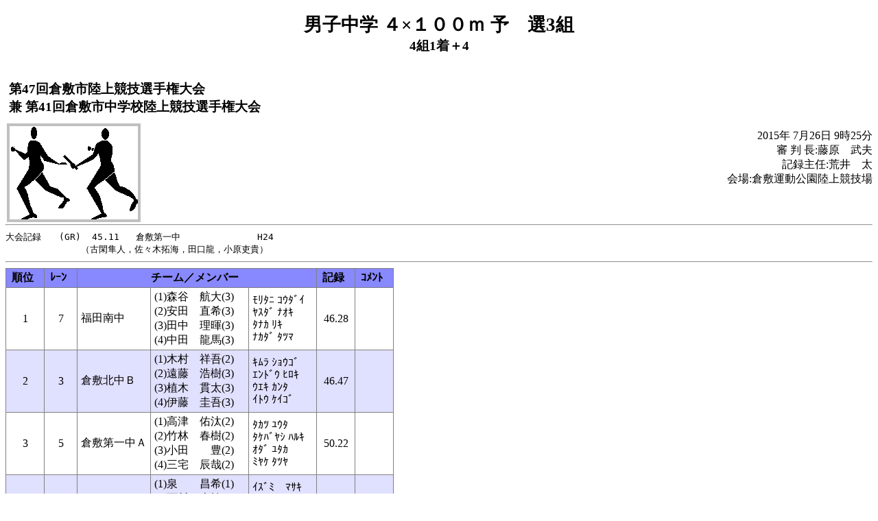

--- FILE ---
content_type: text/html
request_url: http://jaafkurashiki.g2.xrea.com/2015/2015kurasen/html/rel060.html
body_size: 1927
content:
<!-- 2015/07/26 11:58:59 15 -->
<!DOCTYPE HTML PUBLIC "-//W3C//DTD HTML 4.01 Transitional//EN" "http://www.w3.org/TR/html4/loose.dtd">
<html>
<head>
<meta http-equiv="Content-Type" content="text/html; charset=Shift_JIS">
<title>男子中学 ４×１００ｍ 予　選3組</title>
<link rel="stylesheet" href="mkhtm32.css" type="text/css">
</head>
<body>
<h1>男子中学 ４×１００ｍ 予　選3組</h1>
<h2> 4組1着＋4</h2>
<table class="title">
<tr>
<!-- 
<td class="title"></td>
 -->
<td  class="title">
<h3>第47回倉敷市陸上競技選手権大会<br>
兼 第41回倉敷市中学校陸上競技選手権大会</h3>
</td>
</tr>
</table>

<img src="../../../cg/rel.gif" align=left>
<p class="h3-align">
2015年 7月26日   9時25分<br>
審 判 長:藤原　武夫<br>
記録主任:荒井　太<br>
会場:倉敷運動公園陸上競技場<br>
</p>
<hr style="clear:left"><pre>
大会記録　　(GR)  45.11   倉敷第一中              H24
　　　　　　    （古閑隼人，佐々木拓海，田口龍，小原吏貴）
</pre><hr>
<a name="CONTENTS"></a>

<table>
<th class="trmen0">順位</th><th class="trmen0">ﾚｰﾝ</th><th class="trmen0" colspan=3>チーム／メンバー</th><th class="trmen0">記録</th><th class="trmen0">ｺﾒﾝﾄ</th></tr>
<tr class="trmen1"><td>1</td><td>7</td><td class="txt">福田南中</td><td class="txt">(1)森谷　航大(3)<br>(2)安田　直希(3)<br>(3)田中　理暉(3)<br>(4)中田　龍馬(3)</td><td class="txt">ﾓﾘﾀﾆ ｺｳﾀﾞｲ<br>ﾔｽﾀﾞ ﾅｵｷ<br>ﾀﾅｶ ﾘｷ<br>ﾅｶﾀﾞ ﾀﾂﾏ</td><td>46.28</td><td class="txt"><br></td></tr>
<tr class="trmen2"><td>2</td><td>3</td><td class="txt">倉敷北中Ｂ</td><td class="txt">(1)木村　祥吾(2)<br>(2)遠藤　浩樹(3)<br>(3)植木　貫太(3)<br>(4)伊藤　圭吾(3)</td><td class="txt">ｷﾑﾗ ｼｮｳｺﾞ<br>ｴﾝﾄﾞｳ ﾋﾛｷ<br>ｳｴｷ ｶﾝﾀ<br>ｲﾄｳ ｹｲｺﾞ</td><td>46.47</td><td class="txt"><br></td></tr>
<tr class="trmen1"><td>3</td><td>5</td><td class="txt">倉敷第一中Ａ</td><td class="txt">(1)高津　佑汰(2)<br>(2)竹林　春樹(2)<br>(3)小田　　豊(2)<br>(4)三宅　辰哉(2)</td><td class="txt">ﾀｶﾂ ﾕｳﾀ<br>ﾀｹﾊﾞﾔｼ ﾊﾙｷ<br>ｵﾀﾞ ﾕﾀｶ<br>ﾐﾔｹ ﾀﾂﾔ</td><td>50.22</td><td class="txt"><br></td></tr>
<tr class="trmen2"><td>4</td><td>4</td><td class="txt">新田中</td><td class="txt">(1)泉　　昌希(1)<br>(2)西村　幸祐(2)<br>(3)谷田　秀斗(1)<br>(4)松尾　涼太郎(1)</td><td class="txt">ｲｽﾞﾐ　ﾏｻｷ<br>ﾆｼﾑﾗ　ｺｳｽｹ<br>ﾀﾆﾀﾞ　ｼｭｳﾄ<br>ﾏﾂｵ　ﾘｮｳﾀﾛｳ</td><td>51.56</td><td class="txt"><br></td></tr>
<tr class="trmen1"><td>5</td><td>8</td><td class="txt">児島中Ｂ</td><td class="txt">(1)多田　健人(1)<br>(2)織田　大地(1)<br>(3)片島　幸伸(1)<br>(4)織田　凌河(1)</td><td class="txt">ﾀﾀﾞｹﾝﾄ<br>ｵﾘﾀﾀﾞｲﾁ<br>ｶﾀｼﾏｺｳｼﾝ<br>ｵﾘﾀﾘｮｳｶﾞ</td><td>51.62</td><td class="txt"><br></td></tr>
<tr class="trmen2"><td>6</td><td>6</td><td class="txt">倉敷南中Ｄ</td><td class="txt">(1)小松原　正稀(1)<br>(2)岡本　楓樹(2)<br>(3)池田　琉詞(2)<br>(4)三宅　浩太(1)</td><td class="txt">ｺﾏﾂﾊﾞﾗ ﾏｻｷ<br>ｵｶﾓﾄ ﾌｳｷ<br>ｲｹﾀﾞ ﾘｭｳｼﾞ<br>ﾐﾔｹ ｺｳﾀ</td><td>52.58</td><td class="txt"><br></td></tr>
<tr class="trmen1"><td>7</td><td>2</td><td class="txt">玉島東中Ｂ</td><td class="txt">(1)大下　翔也(1)<br>(2)中村　　耀(1)<br>(3)淺原　唯貴(1)<br>(4)田邉　朋哉(1)</td><td class="txt">ｵｵｼﾀ ｼｮｳﾔ<br>ﾅｶﾑﾗ ﾋｶﾙ<br>ｱｻﾊﾗ ﾀﾀﾞﾀｶ<br>ﾀﾅﾍﾞ ﾄﾓﾔ</td><td>55.82</td><td class="txt"><br></td></tr>
<tr class="trmen2"><td>8</td><td>1</td><td class="txt">玉島北中H</td><td class="txt">(1)山下　哲也(1)<br>(2)山口　涼平(2)<br>(3)安藤　勘太(2)<br>(4)原田　哲至(2)</td><td class="txt">ﾔﾏｼﾀ ﾃﾂﾔ<br>ﾔﾏｸﾞﾁ ﾘｮｳﾍｲ<br>ｱﾝﾄﾞｳ ｶﾝﾀ<br>ﾊﾗﾀﾞ ﾃﾂｼ</td><td>56.42</td><td class="txt"><br></td></tr>
</table>

<hr>
<a href="rel059.html#CONTENTS">前のレースへ</a>&nbsp;&nbsp;
<a href="rel061.html#CONTENTS">次のレースへ</a>&nbsp;&nbsp;

<a href="kyougi.html">競技一覧画面へ</a>&nbsp&nbsp
<a href="tt.html">競技一覧(開始時刻順)へ</a>&nbsp;&nbsp;
<a href="master.html">競技者一覧画面へ</a>&nbsp;&nbsp;
<a href="#" OnClick="history.back();return(false);">前の画面に戻る</a>
<div id="thispage">この画面は 男子中学 ４×１００ｍ 予　選3組 です。</div>
<ul class="racelist">
<li><a href="rel058.html#CONTENTS">男子中学 ４×１００ｍ 予　選1組</a>
<li><a href="rel059.html#CONTENTS">男子中学 ４×１００ｍ 予　選2組</a>
<li>男子中学 ４×１００ｍ 予　選3組
<li><a href="rel061.html#CONTENTS">男子中学 ４×１００ｍ 予　選4組</a>
<li><a href="rel092.html#CONTENTS">男子中学 ４×１００ｍ 決　勝</a>
</ul>

<div class="update">2015/07/26 16:33:25更新</div>


</body>
</html>

